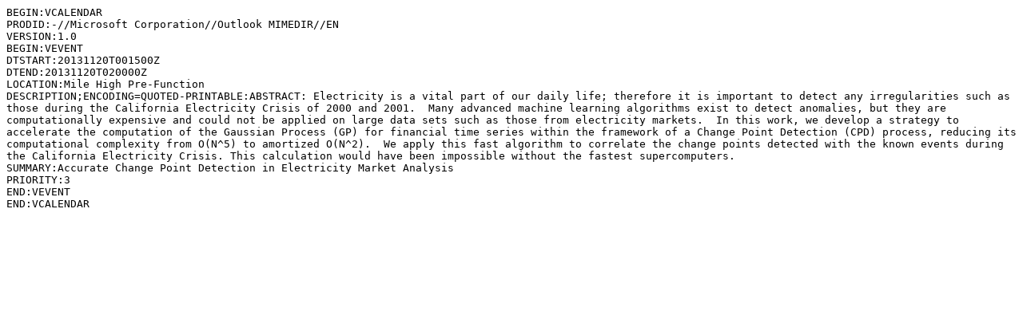

--- FILE ---
content_type: text/plain
request_url: https://sc13.supercomputing.org/schedule/SC13_Event_spost144-evid=spost144.vcs.txt
body_size: 402
content:
BEGIN:VCALENDAR
PRODID:-//Microsoft Corporation//Outlook MIMEDIR//EN
VERSION:1.0
BEGIN:VEVENT
DTSTART:20131120T001500Z
DTEND:20131120T020000Z
LOCATION:Mile High Pre-Function
DESCRIPTION;ENCODING=QUOTED-PRINTABLE:ABSTRACT: Electricity is a vital part of our daily life; therefore it is important to detect any irregularities such as those during the California Electricity Crisis of 2000 and 2001.  Many advanced machine learning algorithms exist to detect anomalies, but they are computationally expensive and could not be applied on large data sets such as those from electricity markets.  In this work, we develop a strategy to accelerate the computation of the Gaussian Process (GP) for financial time series within the framework of a Change Point Detection (CPD) process, reducing its computational complexity from O(N^5) to amortized O(N^2).  We apply this fast algorithm to correlate the change points detected with the known events during the California Electricity Crisis. This calculation would have been impossible without the fastest supercomputers.
SUMMARY:Accurate Change Point Detection in Electricity Market Analysis
PRIORITY:3
END:VEVENT
END:VCALENDAR
